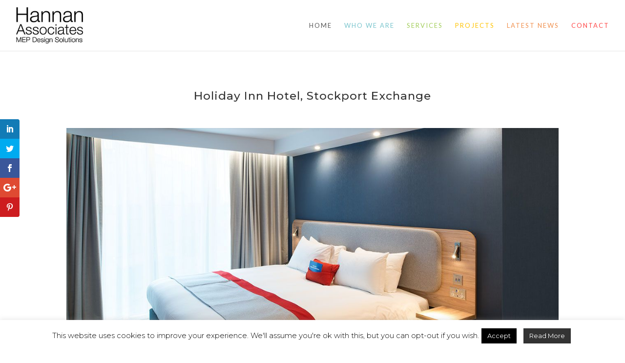

--- FILE ---
content_type: text/css
request_url: https://www.hannan-uk.com/wp-content/et-cache/11289/et-divi-dynamic-11289-late.css?ver=1765616742
body_size: -58
content:
@font-face{font-family:ETmodules;font-display:block;src:url(//www.hannan-uk.com/wp-content/themes/Divi/core/admin/fonts/modules/all/modules.eot);src:url(//www.hannan-uk.com/wp-content/themes/Divi/core/admin/fonts/modules/all/modules.eot?#iefix) format("embedded-opentype"),url(//www.hannan-uk.com/wp-content/themes/Divi/core/admin/fonts/modules/all/modules.woff) format("woff"),url(//www.hannan-uk.com/wp-content/themes/Divi/core/admin/fonts/modules/all/modules.ttf) format("truetype"),url(//www.hannan-uk.com/wp-content/themes/Divi/core/admin/fonts/modules/all/modules.svg#ETmodules) format("svg");font-weight:400;font-style:normal}

--- FILE ---
content_type: text/css
request_url: https://www.hannan-uk.com/wp-content/et-cache/11289/et-divi-dynamic-11289-late.css
body_size: -187
content:
@font-face{font-family:ETmodules;font-display:block;src:url(//www.hannan-uk.com/wp-content/themes/Divi/core/admin/fonts/modules/all/modules.eot);src:url(//www.hannan-uk.com/wp-content/themes/Divi/core/admin/fonts/modules/all/modules.eot?#iefix) format("embedded-opentype"),url(//www.hannan-uk.com/wp-content/themes/Divi/core/admin/fonts/modules/all/modules.woff) format("woff"),url(//www.hannan-uk.com/wp-content/themes/Divi/core/admin/fonts/modules/all/modules.ttf) format("truetype"),url(//www.hannan-uk.com/wp-content/themes/Divi/core/admin/fonts/modules/all/modules.svg#ETmodules) format("svg");font-weight:400;font-style:normal}